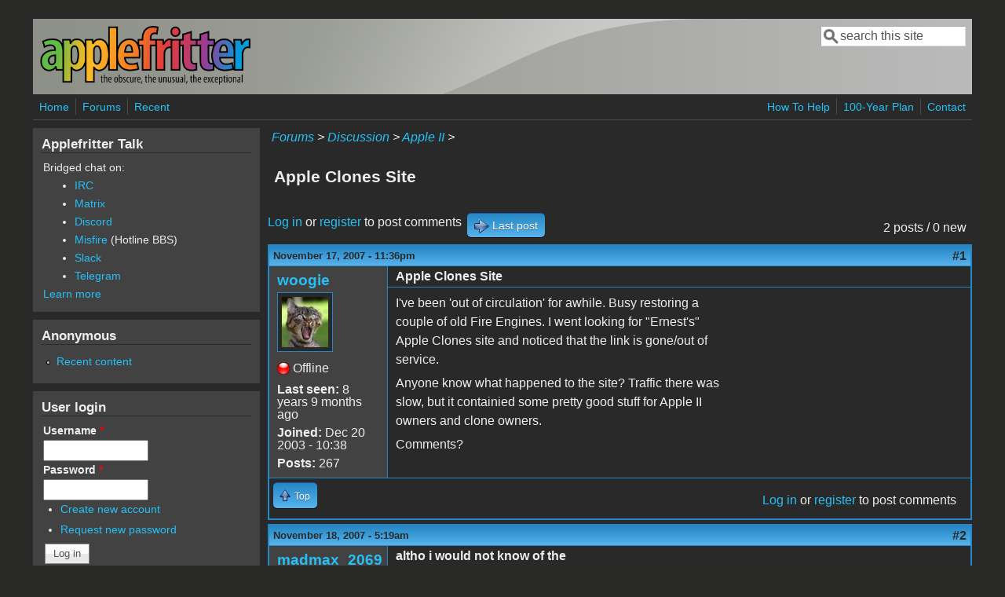

--- FILE ---
content_type: text/css
request_url: https://www.applefritter.com/files/css/css_o2X5wuVt5HJ4geyo5jHNkHdsWSXbsCFgkijkINed77I.css
body_size: 3323
content:
.ctools-locked{color:red;border:1px solid red;padding:1em;}.ctools-owns-lock{background:#ffffdd none repeat scroll 0 0;border:1px solid #f0c020;padding:1em;}a.ctools-ajaxing,input.ctools-ajaxing,button.ctools-ajaxing,select.ctools-ajaxing{padding-right:18px !important;background:url(/sites/all/modules/ctools/images/status-active.gif) right center no-repeat;}div.ctools-ajaxing{float:left;width:18px;background:url(/sites/all/modules/ctools/images/status-active.gif) center center no-repeat;}
div.panel-pane div.admin-links{font-size:xx-small;margin-right:1em;}div.panel-pane div.admin-links li a{color:#ccc;}div.panel-pane div.admin-links li{padding-bottom:2px;background:white;z-index:201;}div.panel-pane div.admin-links:hover a,div.panel-pane div.admin-links-hover a{color:#000;}div.panel-pane div.admin-links a:before{content:"[";}div.panel-pane div.admin-links a:after{content:"]";}div.panel-pane div.panel-hide{display:none;}div.panel-pane div.panel-hide-hover,div.panel-pane:hover div.panel-hide{display:block;position:absolute;z-index:200;margin-top:-1.5em;}div.panel-pane div.feed a{float:right;}
.codeblock.xbbcode{padding:5px;padding-top:0px;border:1px solid #CCC;background-color:#EEE;white-space:pre;font-family:monospace;}blockquote.xbbcode{padding-left:10px;border-left:3px solid #74b4c7;}
.topic-pager{font-size:90%;font-style:italic;}#forum-comments .pager{text-align:right;}#forum-comments .pager li{padding:3px;margin:0;}.forum-pager .pager,.forum-comment-wrapper .pager{text-align:right;float:right;clear:none;width:30%;}#forum-pager-top .pager{padding:14px 0 0 0;}#forum-pager-bottom .pager{padding:0 0 10px 0;}.forum-pager .pager a,.forum-comment-wrapper .pager a{padding:1px 3px;margin:0pt;}.forum-pager .pager li,.forum-comment-wrapper .pager li{padding:0pt;margin:0pt;}.forum-pager.pager li.pager-current,.forum-comment-wrapper .pager li.pager-current{padding:2px 3px 2px 3px;}ul.forum-links li{display:inline;}.forum-node-create-links{width:30%;float:left;}.forum-node-create-links-top{clear:both;padding-top:20px;}.forum-node-create-links .forum-add-node{float:left;margin-right:10px;}.forum-table{margin:0;}.forum-table-wrap,.forum-table-topics{margin-bottom:15px;clear:both;}.forum-table-superheader{padding:10px;}.forum-table-superheader .forum-table-name{margin:5px 0 3px 5px;width:90%;display:inline;font-size:1.2em;}.forum-table-superheader .forum-table-description{margin:0 0 3px 5px;width:90%;}.forum-table th{text-align:left;}th.forum-name{text-align:left;}th.forum-icon{width:5%;}td.forum-details{}td.forum-details .forum-description{margin:0;font-size:0.9em;}td.forum-details .forum-subforums,td.forum-details .forum-subcontainers{margin-left:10px;}th.forum-topics,th.forum-posts{width:10%;text-align:center;}td.forum-number-topics,td.forum-number-posts{text-align:center;}th.forum-last-post{width:20%;}td.forum-last-reply{}.view-advanced-forum-topic-list .view-empty{clear:both;margin:20px 0 20px 0;padding:10px;}.forum-table-topics td.views-field-topic-icon{width:26px;}.forum-table-topics td.views-field-title{}.forum-table-topics td.views-field-comment-count,.forum-table-topics td.views-field-totalcount{width:10%;}.forum-table-topics td.views-field-last-updated{width:30%;}.forum-table-topics .views-field-title{text-align:left;}.forum-table-topics td.views-field-comment-count,.forum-table-topics td.views-field-totalcount{text-align:center;white-space:nowrap;}.forum-table-topics td.views-field-last-updated{line-height:140%;white-space:normal !important;}.forum-table-topics span.topic-icon{display:block;}#advanced-forum-forum-topic-list-sort-form,#advanced-forum-forum-topic-list-sort-form input,#advanced-forum-forum-topic-list-sort-form .form-item{margin-top:0 !important;margin-bottom:0 !important;padding-top:0 !important;padding-bottom:0 !important;vertical-align:center;}#forum-sort{clear:both;float:left;}.forum-tools{float:right;margin-top:10px;}#forum-statistics-header,.forum-statistics-sub-header{padding:0.3em 0.5em;}.forum-statistics-sub-body{padding:0.3em 0.5em 0 2em;}.forum-list-icon-legend{margin-bottom:30px;}.forum-list-icon-legend div{float:left;margin-right:30px;}.forum-topic-legend div{clear:both;float:left;padding:5px 0 5px 25px;margin-right:7px;}.forum-topic-header{margin:10px 0 2px 0;}.forum-topic-header .search-topic{float:right;}.forum-topic-header .topic-post-count{clear:right;float:right;margin:7px 7px 0 0;}.forum-topic-header .topic-reply-link,.forum-topic-header .topic-new-post-link,.forum-topic-header .last-post-link{float:left;margin:0 7px 7px 0;}.forum-topic-header .reply-count{float:right;margin:10px 0 2px 0;}div.forum-post{margin:0 0 5px 0;padding:0;}.forum-post-wrapper{clear:both;height:100%;}.forum-post-info{height:100%;clear:both;}.forum-posted-on{padding:0 5px;float:left;font-size:.8em;}.forum-post .new{float:none;}.forum-post-number{float:right;margin-right:5px;}.forum-post-title{padding:1px 1px 1px 10px;}.forum-post-panel-sub{float:left;line-height:100%;width:150px;}.forum-post-panel-sub .author-pane{margin:10px;}.forum-post-panel-sub .author-pane .author-name{font-size:120%;}.forum-post-panel-sub .author-pane .picture{float:none;padding-left:0px;margin:2px 0 10px 0;}.forum-post-panel-sub .author-pane .picture img{padding:5px;}.forum-post-panel-sub .author-pane .author-pane-section{margin-bottom:10px;}.forum-post-panel-sub .author-pane .author-pane-line{margin-bottom:7px;}.forum-post-panel-main{margin-left:150px;min-height:230px;height:auto !important;height:230px;}.forum-post-panel-main .forum-post-content{padding-top:2px;}.forum-post-panel-main .post-title,.forum-post-panel-main .forum-post-content{margin-left:0;padding-left:10px;}.forum-post-panel-main p{margin-right:10px;}.author-signature{margin:10px 0 5px 10px;}.post-edited{margin:10px;}.forum-post-footer{margin-top:0;clear:both;}.forum-jump-links{float:left;line-height:2em;margin:5px;}.forum-post-links{float:right;line-height:2em;text-align:right;margin:10px 0 5px 5px;}.forum-post-links ul.links li{display:block;float:left;}.forum-top-post-footer{margin:10px 0 10px 0;padding:5px;}#comments.forum-comment-wrapper{margin-top:0;}.forum-comment-wrapper .box{clear:both;}#search-all-forums{float:right;}#search-single-forum{float:left;}#advanced-forum-search-forum,.forum-topic-header #advanced-forum-search-topic{margin:0;padding:14px 0 0 0;}#advanced-forum-search-forum input,.forum-topic-header #advanced-forum-search-topic input{margin:0;padding:0;}.forum-topic-header #advanced-forum-search-topic{margin-bottom:10px;}.view-avf-search .views-row,.view-avf-search-topic .views-row{margin-bottom:2em;}.forum-search-result{margin-bottom:10px;}.preview{display:block;}
.topic-pager{font-style:italic;}.forum-pager .pager a,#forum-comments .pager a{font-weight:bold;}.forum-pager .pager a:link,.forum-pager .pager a:visited,#forum-comments .pager a:link,#forum-comments .pager a:visited{text-decoration:none;border:1px solid #91CDF5;background:#424242;background:-webkit-gradient(linear,left top,left bottom,from(#282929),to(#424242));background:-moz-linear-gradient(top,#282929 0%,#424242 100%);font-weight:bold;}.forum-pager .pager-current,.forum-pager .pager a:hover,#forum-comments .pager-current,#forum-comments .pager a:hover{color:#0062A0;}.forum-pager .pager a.active,#forum-comments .pager a.active{background:#424242;background:-webkit-gradient(linear,left top,left bottom,from(#282929),to(#424242));background:-moz-linear-gradient(top,#282929,#424242);color:#0062A0;}.forum-table{border:1px solid #2587C4;}.forum-table-wrap .forum-table-superheader,.forum-table-topics thead tr{border-top:1px solid #2587C4;background:#2587C4;background:-webkit-gradient(linear,left top,left bottom,from(#2587C4),to(#58B3ED));background:-moz-linear-gradient(top,#2587C4,#58B3ED);color:#424242;}.forum-table-superheader .forum-table-name,.forum-table-superheader .forum-table-name a{font-weight:bold;}.forum-table th a,.forum-table th a:visited,.forum-table th a:link{color:#282928;}.forum-table-wrap thead tr{background-color:#424242;border:1px solid #2587C4;}.forum-table thead tr a,.forum-table thead tr a:visited,.forum-table thead tr a:link{color:#282928;font-weight:bold;}.forum-table thead th{border-bottom:none;}.forum-table tr.even,.forum-table tr.odd{border:none;border-top:1px solid #282928;background:#424242;background:-webkit-gradient(linear,left top,left bottom,from(#282929),to(#424242));background:-moz-linear-gradient(top,#282929,#424242);}.forum-table tr.even td.active,.forum-table tr.odd td.active{background-color:transparent;}.forum-table td{border:none;}.view-advanced-forum-topic-list .view-empty{border:3px solid #2587C4;}.forum-table tr.sticky{background-color:#E6EDEC;}.forum-table tr.forum-last-sticky{border-bottom:10px solid #91CDF5;}.forum-table .sticky-label{font-weight:bold;}#forum-statistics{border:1px solid #91CDF5;}#forum-statistics-header{border-top:1px solid #2587C4;background:#2587C4;background:-webkit-gradient(linear,left top,left bottom,from(#2587C4),to(#58B3ED));background:-moz-linear-gradient(top,#2587C4,#58B3ED);color:#282928;font-weight:bold;border-bottom:1px solid #2587C4;}.forum-statistics-sub-header{background-color:#282929;font-weight:bold;}.forum-statistics-sub-body{background-color:#424242;}div.forum-post{border:2px solid #2587C4;}.forum-post-info{border-top:1px solid #2587C4;background:#2587C4;background:-webkit-gradient(linear,left top,left bottom,from(#2587C4),to(#58B3ED));background:-moz-linear-gradient(top,#2587C4,#58B3ED);color:#282928;font-weight:bold;border-bottom:1px solid #2587C4;}.forum-posted-on{font-weight:bold;}.forum-forum-post .new{color:#282928;}.forum-post-number a{color:#282928 !important;}.forum-post-wrapper{background-color:#424242;}.forum-post-panel-sub .author-pane .author-name{font-weight:bold;}.forum-post-panel-sub .author-pane .picture img{border:1px solid #2587C4;background-color:#282928;}.forum-post-panel-sub .author-pane .author-pane-label{font-weight:bold;}.forum-post-panel-main{background-color:#282928;border-left:1px solid #2587C4;}.forum-post-title{font-weight:bold;border-bottom:1px solid #2587C4;}.forum-post-footer{background-color:#282928;border-top:1px solid #2587C4;}.forum-top-post-footer{border:2px solid #2587C4;background:#424242;background:-webkit-gradient(linear,left top,left bottom,from(#282929),to(#424242));background:-moz-linear-gradient(top,#282929,#424242);}.forum-topic-navigation{border:2px solid #2587C4;background:#424242;background:-webkit-gradient(linear,left top,left bottom,from(#282929),to(#424242));background:-moz-linear-gradient(top,#282929,#424242);}
td.forum-list-icon{vertical-align:middle;text-align:center;width:70px;}.forum-list-icon-wrapper span{text-indent:-9999px;width:50px;height:50px;display:block;}tr.even td.forum-list-icon-default .forum-list-icon-wrapper span,tr.odd td.forum-list-icon-default .forum-list-icon-wrapper span{background:transparent url(/sites/all/modules/advanced_forum/styles/naked/images/forum_list_default.png) no-repeat center center;}tr.even td.forum-list-icon-new-posts .forum-list-icon-wrapper span,tr.odd td.forum-list-icon-new-posts .forum-list-icon-wrapper span{background:transparent url(/sites/all/modules/advanced_forum/styles/naked/images/forum_list_new_posts.png) no-repeat center center;}.forum-list-icon-legend .forum-list-icon-default{background:transparent url(/sites/all/modules/advanced_forum/styles/naked/images/forum_list_default.png) no-repeat center center;}.forum-list-icon-legend .forum-list-icon-new-posts{background:transparent url(/sites/all/modules/advanced_forum/styles/naked/images/forum_list_new_posts.png) no-repeat center center;}span.topic-icon{width:24px;height:24px;text-indent:-9999px;}.topic-icon-default{background:transparent url(/sites/all/modules/advanced_forum/styles/naked/images/topic_list_default.png) no-repeat center center;}.topic-icon-new{background:transparent url(/sites/all/modules/advanced_forum/styles/naked/images/topic_list_new.png) no-repeat center center;}.topic-icon-hot{background:transparent url(/sites/all/modules/advanced_forum/styles/naked/images/topic_list_hot.png) no-repeat center center;}.topic-icon-hot-new{background:transparent url(/sites/all/modules/advanced_forum/styles/naked/images/topic_list_hot_new.png) no-repeat center center;}.topic-icon-sticky{background:transparent url(/sites/all/modules/advanced_forum/styles/naked/images/topic_list_sticky.png) no-repeat center center;}.topic-icon-closed{background:transparent url(/sites/all/modules/advanced_forum/styles/naked/images/topic_list_closed.png) no-repeat center center;}.topic-icon-default{background:transparent url(/sites/all/modules/advanced_forum/styles/naked/images/topic_list_default.png) no-repeat top left;}.topic-icon-new{background:transparent url(/sites/all/modules/advanced_forum/styles/naked/images/topic_list_new.png) no-repeat top left;}.topic-icon-hot{background:transparent url(/sites/all/modules/advanced_forum/styles/naked/images/topic_list_hot.png) no-repeat top left;}.topic-icon-hot-new{background:transparent url(/sites/all/modules/advanced_forum/styles/naked/images/topic_list_hot_new.png) no-repeat top left;}.topic-icon-sticky{background:transparent url(/sites/all/modules/advanced_forum/styles/naked/images/topic_list_sticky.png) no-repeat top left;}.topic-icon-closed{background:transparent url(/sites/all/modules/advanced_forum/styles/naked/images/topic_list_closed.png) no-repeat top left;}span.forum-collapsible{width:9px;height:100%;text-indent:-9999px;display:block;margin-left:10px;margin-right:10px;float:right;background:transparent url(/sites/all/modules/advanced_forum/styles/naked/images/container_collapse.png) no-repeat center center;}span.container-collapsed{background:transparent url(/sites/all/modules/advanced_forum/styles/naked/images/container_expand.png) no-repeat center center;}
.forum-list-icon-wrapper{font-family:Helvetica,Arial,Sans-Serif;text-decoration:none;vertical-align:middle;margin:10px;width:50px;height:50px;display:block;}tr.even td.forum-list-icon-default .forum-list-icon-wrapper span,tr.odd td.forum-list-icon-default .forum-list-icon-wrapper span,.forum-list-icon-legend .forum-list-icon-default{background:transparent url(/sites/all/modules/advanced_forum/styles/blue_lagoon/images/forum_list_default.png) no-repeat center center;}tr.even td.forum-list-icon-new-posts .forum-list-icon-wrapper span,tr.odd td.forum-list-icon-new-posts .forum-list-icon-wrapper span,.forum-list-icon-legend .forum-list-icon-new-posts{background:transparent url(/sites/all/modules/advanced_forum/styles/blue_lagoon/images/forum_list_new_posts.png) no-repeat center center;}span.topic-icon{width:24px;height:24px;text-indent:-9999px;}.topic-icon-default{background:transparent url(/sites/all/modules/advanced_forum/styles/blue_lagoon/images/topic_list_default.png) no-repeat center center;}.topic-icon-new{background:transparent url(/sites/all/modules/advanced_forum/styles/blue_lagoon/images/topic_list_new.png) no-repeat center center;}.topic-icon-hot{background:transparent url(/sites/all/modules/advanced_forum/styles/blue_lagoon/images/topic_list_hot.png) no-repeat center center;}.topic-icon-hot-new{background:transparent url(/sites/all/modules/advanced_forum/styles/blue_lagoon/images/topic_list_hot_new.png) no-repeat center center;}.topic-icon-sticky{background:transparent url(/sites/all/modules/advanced_forum/styles/blue_lagoon/images/topic_list_sticky.png) no-repeat center center;}.topic-icon-closed{background:transparent url(/sites/all/modules/advanced_forum/styles/blue_lagoon/images/topic_list_closed.png) no-repeat center center;}.topic-icon-default{background:transparent url(/sites/all/modules/advanced_forum/styles/blue_lagoon/images/topic_list_default.png) no-repeat top left;}.topic-icon-new{background:transparent url(/sites/all/modules/advanced_forum/styles/blue_lagoon/images/topic_list_new.png) no-repeat top left;}.topic-icon-hot{background:transparent url(/sites/all/modules/advanced_forum/styles/blue_lagoon/images/topic_list_hot.png) no-repeat top left;}.topic-icon-hot-new{background:transparent url(/sites/all/modules/advanced_forum/styles/blue_lagoon/images/topic_list_hot_new.png) no-repeat top left;}.topic-icon-sticky{background:transparent url(/sites/all/modules/advanced_forum/styles/blue_lagoon/images/topic_list_sticky.png) no-repeat top left;}.topic-icon-closed{background:transparent url(/sites/all/modules/advanced_forum/styles/blue_lagoon/images/topic_list_closed.png) no-repeat top left;}.forum-post-panel-sub .author-online{background:transparent url(/sites/all/modules/advanced_forum/styles/blue_lagoon/images/ap_user_online.png) no-repeat;padding-left:20px;height:20px;width:125px;display:block;}.forum-post-panel-sub .author-offline{background:transparent url(/sites/all/modules/advanced_forum/styles/blue_lagoon/images/ap_user_offline.png) no-repeat;padding-left:20px;height:20px;width:125px;display:block;}a.af-button-large,a.af-button-large:link,a.af-button-large:visited,a.af-button-small,a.af-button-small:link,a.af-button-small:visited,a.author-pane-link,a.author-pane-link:link,a.author-pane-link:visited{color:#FFFFFF;text-decoration:none;}.af-button-large,.af-button-small,.author-pane-link{display:block;border-top:1px solid #1659AC;background:#2587C4;background:-webkit-gradient(linear,left top,left bottom,from(#2587C4),to(#58B3ED));background:-moz-linear-gradient(top,#2587C4,#58B3ED);color:#FFFFFF;-webkit-border-radius:5px;-moz-border-radius:5px;border-radius:5px;-webkit-box-shadow:rgba(0,0,0,1) 0 1px 0;-moz-box-shadow:rgba(0,0,0,1) 0 1px 0;box-shadow:rgba(0,0,0,1) 0 1px 0;text-shadow:rgba(0,0,0,.4) 0 1px 0;color:#333333;font-family:Helvetica,Arial,Sans-Serif;text-decoration:none;vertical-align:middle;}a.af-button-large:hover,a.af-button-small:hover,a.author-pane-link:hover{background:#2587C4;color:#333333;border-top-color:#EFEFEF;}a.af-button-large:active,a.af-button-small:active,a.author-pane-link:active{background:#2587C4;color:#333333;border-top-color:#EFEFEF;}.af-button-large span{font-size:14px;padding:2px 2px 2px 25px;line-height:30px;margin:0 7px 0 7px;}.af-button-small span{font-size:12px;padding:2px 2px 2px 20px;line-height:25px;margin:0 7px 0 7px;}.author-pane-link span{font-size:12px;padding:0 0 0 22px;line-height:22px;margin:0 7px 0 7px;}.forum-add-forum .af-button-large span{background:url(/sites/all/modules/advanced_forum/styles/blue_lagoon/images/add_topic.png) no-repeat;}.forum-add-poll .af-button-large span{background:url(/sites/all/modules/advanced_forum/styles/blue_lagoon/images/add_poll.png) no-repeat;}.topic-reply-allowed .af-button-large span{background:url(/sites/all/modules/advanced_forum/styles/blue_lagoon/images/topic_reply.png) no-repeat;}.topic-reply-locked .af-button-large span{background:url(/sites/all/modules/advanced_forum/styles/blue_lagoon/images/topic_locked.png) no-repeat;}.last-post-link .af-button-large span{background:url(/sites/all/modules/advanced_forum/styles/blue_lagoon/images/topic_last_post.png) no-repeat;}.topic-new-post-link .af-button-large span{background:url(/sites/all/modules/advanced_forum/styles/blue_lagoon/images/topic_first_unread_post.png) no-repeat;}.forum-post-links .af-button-small span{}.comment-add .af-button-small span,.comment-reply .af-button-small span{background:url(/sites/all/modules/advanced_forum/styles/blue_lagoon/images/post_reply.png) no-repeat;}.quote .af-button-small span{background:url(/sites/all/modules/advanced_forum/styles/blue_lagoon/images/post_quote.png) no-repeat;}.comment-edit .af-button-small span,.post-edit .af-button-small span{background:url(/sites/all/modules/advanced_forum/styles/blue_lagoon/images/post_edit.png) no-repeat;}.comment-delete .af-button-small span,.post-delete .af-button-small span{background:url(/sites/all/modules/advanced_forum/styles/blue_lagoon/images/post_delete.png) no-repeat;}.forum-jump-links .af-button-small span{background:url(/sites/all/modules/advanced_forum/styles/blue_lagoon/images/topic_top.png) no-repeat;}.forum-post-panel-sub .author-contact .author-pane-link span{background:transparent url(/sites/all/modules/advanced_forum/styles/blue_lagoon/images/ap_email.png) no-repeat;}.forum-post-panel-sub .author-privatemsg .author-pane-link span{background:transparent url(/sites/all/modules/advanced_forum/styles/blue_lagoon/images/ap_private_message.png) no-repeat;}.forum-post-panel-sub .author-relationship-add-icon.author-pane-link span{background:transparent url(/sites/all/modules/advanced_forum/styles/blue_lagoon/images/ap_contact_add.png) no-repeat;}.forum-post-panel-sub .author-relationship-remove-icon.author-pane-link{background:transparent url(/sites/all/modules/advanced_forum/styles/blue_lagoon/images/ap_contact_remove.png) no-repeat;}
